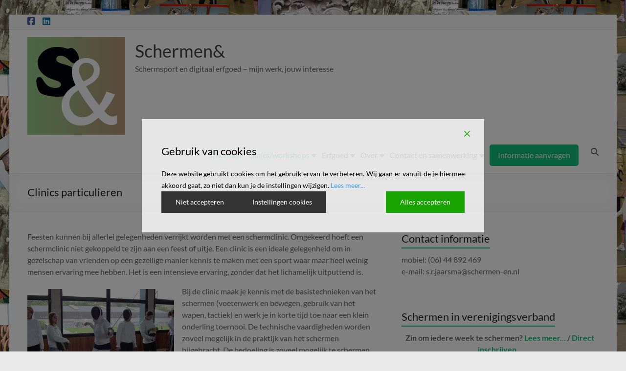

--- FILE ---
content_type: application/javascript
request_url: https://www.schermen-en.nl/wp-content/plugins/gdpr-cookie-consent/public/js/gdpr-cookie-consent-public.min.js?ver=4.1.3
body_size: 8513
content:
GDPR_ACCEPT_COOKIE_NAME="undefined"!=typeof GDPR_ACCEPT_COOKIE_NAME?GDPR_ACCEPT_COOKIE_NAME:"wpl_viewed_cookie",GDPR_CCPA_COOKIE_NAME="undefined"!=typeof GDPR_CCPA_COOKIE_NAME?GDPR_CCPA_COOKIE_NAME:"wpl_optout_cookie",US_PRIVACY_COOKIE_NAME="undefined"!=typeof US_PRIVACY_COOKIE_NAME?US_PRIVACY_COOKIE_NAME:"usprivacy",GDPR_ACCEPT_COOKIE_EXPIRE="undefined"!=typeof GDPR_ACCEPT_COOKIE_EXPIRE?GDPR_ACCEPT_COOKIE_EXPIRE:365,GDPR_CCPA_COOKIE_EXPIRE="undefined"!=typeof GDPR_CCPA_COOKIE_EXPIRE?GDPR_CCPA_COOKIE_EXPIRE:365,function(a){"use strict";function b(){if(!window.dataLayer||!Array.isArray(window.dataLayer))return void console.log("Debug: dataLayer is not available.");for(var a=-1,b=-1,c=-1,d=0;d<window.dataLayer.length;d++){var e=window.dataLayer[d];e&&"object"==typeof e&&"consent"==e[0]&&("default"===e[1]&&(a=d),"update"===e[1]&&(c=d)),void 0==e[0]&&-1==b&&(b=d)}-1==a?console.log("Debug: The default consent is missing. Make sure you have turned on support GCM, have atleast one default consent value set."):console.log("Debug: The default consent successfully set to - ",window.dataLayer[a][2]),-1!=c&&console.log("Debug: The consent successfully updated to - ",window.dataLayer[c][2]),-1!=a&&-1!=b&&a<b?console.log("Debug: Default consent was set in correct order."):console.log("Debug: The default consent was not set in correct order. Make sure you have installed Google tag using scripts in script blocker section and GCM is turned on.")}function c(){if(!window.dataLayer||!Array.isArray(window.dataLayer))return void console.log("Debug: dataLayer is not available.");for(var a=-1,b=0;b<window.dataLayer.length;b++){var c=window.dataLayer[b];c&&"object"==typeof c&&"consent"==c[0]&&"update"===c[1]&&(a=b)}-1==a?console.log("Debug: The update consent did not work correctly. Contact support."):console.log("Debug: The consent successfully updated to - ",window.dataLayer[a][2])}var d={set:function(a,b,c){var d="";if(c){var e=new Date;e.setTime(e.getTime()+24*c*60*60*1e3);var d="; expires="+e.toUTCString()}document.cookie=a+"="+encodeURIComponent(b)+d+"; path=/"},read:function(a){for(var b=a+"=",c=document.cookie.split(";"),d=c.length,e=0;e<d;e++){for(var f=c[e];" "==f.charAt(0);)f=f.substring(1,f.length);if(0===f.indexOf(b))return decodeURIComponent(f.substring(b.length,f.length))}return null},exists:function(a){return null!==this.read(a)},getallcookies:function(){for(var a=document.cookie.split(";"),b={},c=a.length,d=0;d<c;d++){var e=a[d].split("=");b[(e[0]+"").trim()]=decodeURIComponent(e[1])}return b},erase:function(a){var b=window.location.hostname,c=b.split(".").slice(-2).join(".");document.cookie=a+"=; expires=Thu, 01 Jan 1970 00:00:00 UTC; path=/;",document.cookie=a+"=; expires=Thu, 01 Jan 1970 00:00:00 UTC; path=/; domain="+b+";",document.cookie=a+"=; expires=Thu, 01 Jan 1970 00:00:00 UTC; path=/; domain=."+c+";"}},e=[];window.consentGiven=function(a){e.push(a)},window.wp_consent_type="optin";var f=new CustomEvent("wp_consent_type_defined");document.dispatchEvent(f);var g=gdpr_cookies_obj.gdpr_cookiebar_settings,h=gdpr_cookies_obj.gdpr_ab_options,i=gdpr_cookies_obj.gdpr_cookies_list,j=(gdpr_cookies_obj.gdpr_consent_renew,gdpr_cookies_obj.gdpr_user_ip,gdpr_cookies_obj.gdpr_do_not_track),k=gdpr_cookies_obj.gdpr_select_pages,l=gdpr_cookies_obj.gdpr_select_sites,m=gdpr_cookies_obj.consent_forwarding,n=(gdpr_cookies_obj.button_revoke_consent_text_color,gdpr_cookies_obj.button_revoke_consent_background_color,gdpr_cookies_obj.chosenBanner),o=(gdpr_cookies_obj.is_iabtcf_on,gdpr_cookies_obj.is_gcm_on),p=gdpr_cookies_obj.is_gcm_debug_on,q="gdpr",r="";r="1"===navigator.doNotTrack||(navigator.doNotTrack,!1);var s="";s=!0===navigator.globalPrivacyControl||(navigator.globalPrivacyControl,!1),"true"==p&&("loading"===document.readyState?document.addEventListener("DOMContentLoaded",function(){setTimeout(b,1e3)}):setTimeout(b,1e3));var t={allowed_categories:[],set:function(b){if("function"!=typeof JSON.parse)return void console.log("GDPRCookieConsent requires JSON.parse but your browser doesn't support it");this.settings=JSON.parse(b.settings),GDPR_ACCEPT_COOKIE_EXPIRE=this.settings.cookie_expiry,this.bar_elm=jQuery(this.settings.notify_div_id),this.show_again_elm=jQuery(this.settings.show_again_div_id),this.details_elm=this.bar_elm.find(".gdpr_messagebar_detail"),this.main_button=jQuery("#cookie_action_accept"),this.accept_all_button=jQuery("#cookie_action_accept_all"),this.main_link=jQuery("#cookie_action_link"),this.vendor_link=jQuery("#vendor-link"),this.donotsell_link=jQuery("#cookie_donotsell_link"),this.reject_button=jQuery("#cookie_action_reject"),this.settings_button=jQuery("#cookie_action_settings"),this.save_button=jQuery("#cookie_action_save"),this.credit_link=jQuery("#cookie_credit_link"),this.confirm_button=jQuery("#cookie_action_confirm"),this.cancel_button=jQuery("#cookie_action_cancel"),this.check_ccpa_eu(),this.attachEvents(),this.configButtons(),window.addEventListener("load",function(){const a=document.getElementById("cookie-banner-cancle-img");a&&(a.onclick=function(){t.bypassed_close(),t.logConsent("bypassed")})});for(var c=0;c<k.length;c++){var e=k[c];if(document.body.classList.contains("page-id-"+e))if("gdpr"==t.settings.cookie_usage_for||"eprivacy"==t.settings.cookie_usage_for||"both"==t.settings.cookie_usage_for||"lgpd"==t.settings.cookie_usage_for){var f=document.getElementById("gdpr-cookie-consent-show-again"),g=document.getElementById("gdpr-cookie-consent-bar");"popup"==t.settings.cookie_bar_as&&(a("#gdpr-popup").gdprmodal("hide"),a(".gdprmodal").remove()),(f||g)&&(f.style.display="none",a("#gdpr-cookie-consent-show-again").addClass("hide_show_again"),g.style.display="none")}else if("ccpa"==t.settings.cookie_usage_for){"popup"==t.settings.cookie_bar_as&&a("#gdpr-popup").gdprmodal("hide");var g=document.getElementById("gdpr-cookie-consent-bar");g&&(g.style.display="none")}}if("true"==j&&r||"true"==j&&s){this.bar_elm.hide(),t.reject_close();var h="reject";if(!!t.settings.button_decline_new_win,n=JSON.parse(d.read("wpl_user_preference")),o=d.read("wpl_viewed_cookie"),"gdpr"==t.settings.cookie_usage_for)p=new CustomEvent("GdprCookieConsentOnReject",{detail:{wpl_user_preference:n,wpl_viewed_cookie:o}}),window.dispatchEvent(p);else if("lgpd"==t.settings.cookie_usage_for)p=new CustomEvent("GdprCookieConsentOnReject",{detail:{wpl_user_preference:n,wpl_viewed_cookie:o}}),window.dispatchEvent(p);else if("eprivacy"==t.settings.cookie_usage_for)p=new CustomEvent("GdprCookieConsentOnReject",{detail:{wpl_viewed_cookie:o}}),window.dispatchEvent(p);else if("both"==t.settings.cookie_usage_for||"ccpa"===t.settings.cookie_usage_for){t.ccpa_cancel_close();var i="";i=d.read("wpl_optout_cookie"),p=new CustomEvent("GdprCookieConsentOnCancelOptout",{detail:{wpl_optout_cookie:i}}),window.dispatchEvent(p),a("#gdpr-cookie-consent-bar").addClass("hide_show_again_dnt")}t.logConsent(h),a("#gdpr-cookie-consent-show-again").addClass("hide_show_again_dnt")}if("gdpr"==this.settings.cookie_usage_for||"eprivacy"==this.settings.cookie_usage_for||"both"==this.settings.cookie_usage_for||"lgpd"==this.settings.cookie_usage_for){if(this.settings.auto_scroll&&window.addEventListener("scroll",t.acceptOnScroll,!1),this.settings.auto_click&&!d.exists(GDPR_ACCEPT_COOKIE_NAME)){var l=document.querySelector("#gdpr-cookie-consent-bar"),m=document.querySelector(".gdprmodal-content");document.body.addEventListener("click",function(a){l.contains(a.target)||m&&(!m||m.contains(a.target))||(t.settings.button_accept_all_is_on&&t.acceptAllCookies(),1==t.settings.auto_scroll_reload&&window.location.reload(),t.accept_close(),t.logConsent("accept"))})}var n=JSON.parse(d.read("wpl_user_preference")),o=d.read("wpl_viewed_cookie"),p="";"gdpr"==this.settings.cookie_usage_for?(p=new CustomEvent("GdprCookieConsentOnLoad",{detail:{wpl_user_preference:n,wpl_viewed_cookie:o}}),window.dispatchEvent(p)):"lgpd"==this.settings.cookie_usage_for?(p=new CustomEvent("GdprCookieConsentOnLoad",{detail:{wpl_user_preference:n,wpl_viewed_cookie:o}}),window.dispatchEvent(p)):"eprivacy"==this.settings.cookie_usage_for&&(p=new CustomEvent("GdprCookieConsentOnLoad",{detail:{wpl_viewed_cookie:o}}),window.dispatchEvent(p))}},consent_renew_method:function(){function b(){jQuery.ajax({url:log_obj.ajax_url,type:"POST",data:{action:"gdpr_increase_ignore_rate",security:log_obj.consent_logging_nonce},success:function(a){}}),document.removeEventListener("click",b),document.removeEventListener("scroll",b)}const c=d.read("consent_version");var e=JSON.parse(g);if(null==c&&d.exists(GDPR_ACCEPT_COOKIE_NAME)||null!==c&&Number(c)<Number(e.consent_version)){var f=this,h=!1;if(k.length>0)for(var i=0;i<k.length;i++){var j=k[i];if(document.body.classList.contains("page-id-"+j)){if(h=!0,"gdpr"==t.settings.cookie_usage_for||"eprivacy"==t.settings.cookie_usage_for||"both"==t.settings.cookie_usage_for||"lgpd"==t.settings.cookie_usage_for){var l=document.getElementById("gdpr-cookie-consent-show-again"),m=document.getElementById("gdpr-cookie-consent-bar");"popup"==t.settings.cookie_bar_as&&a("#gdpr-popup").gdprmodal("hide"),(l||m)&&(l.style.display="none",m.style.display="none")}else if("ccpa"==t.settings.cookie_usage_for){"popup"==t.settings.cookie_bar_as&&a("#gdpr-popup").gdprmodal("hide");var m=document.getElementById("gdpr-cookie-consent-bar");m&&(m.style.display="none")}break}}this.settings.auto_banner_initialize&&!h&&setTimeout(function(){f.bar_elm.show(),jQuery.ajax({url:log_obj.ajax_url,type:"POST",data:{action:"gdpr_increase_page_view",security:log_obj.consent_logging_nonce},success:function(a){}}),document.addEventListener("click",b),document.addEventListener("scroll",b)},this.settings.auto_banner_initialize_delay),this.settings.auto_banner_initialize||h||(f.bar_elm.show(),jQuery.ajax({url:log_obj.ajax_url,type:"POST",data:{action:"gdpr_increase_page_view",security:log_obj.consent_logging_nonce},success:function(a){}}),document.addEventListener("click",b),document.addEventListener("scroll",b)),d.erase(GDPR_ACCEPT_COOKIE_NAME),d.erase(GDPR_CCPA_COOKIE_NAME),d.erase(US_PRIVACY_COOKIE_NAME);var l=document.getElementById("gdpr-cookie-consent-show-again");l.style.display="none"}},check_ccpa_eu:function(b,c){var e={action:"show_cookie_consent_bar"};a.ajax({type:"post",url:log_obj.ajax_url,data:e,dataType:"json",success:function(e){if(e.error);else{var f=JSON.parse(g),h=f.cookie_usage_for;if("both"==h)if(d.exists(GDPR_ACCEPT_COOKIE_NAME)&&d.exists(GDPR_CCPA_COOKIE_NAME))"on"!=e.eu_status&&a("#gdpr-cookie-consent-show-again").addClass("hide_show_again_dnt"),t.hideHeader();else if(d.exists(GDPR_ACCEPT_COOKIE_NAME)&&!d.exists(GDPR_CCPA_COOKIE_NAME))"on"!=e.eu_status&&a("#gdpr-cookie-consent-show-again").addClass("hide_show_again_dnt"),"on"==e.ccpa_status?t.displayHeader(!0,!1,!1,b,!0):t.displayHeader(!0,!0,!0,b,!0),jQuery.ajax({url:log_obj.ajax_url,type:"POST",data:{action:"gdpr_collect_abtesting_data_action",security:log_obj.consent_logging_nonce,chosenBanner:Number(n),user_preference:"no choice"},success:function(a){}});else if(!d.exists(GDPR_ACCEPT_COOKIE_NAME)&&d.exists(GDPR_CCPA_COOKIE_NAME)&&"on"==e.eu_status){if(t.displayHeader(!1,!0,!1,b,c),t.settings.auto_hide){var i=t.settings.auto_banner_initialize?parseInt(t.settings.auto_hide_delay)+parseInt(t.settings.auto_banner_initialize_delay):t.settings.auto_hide_delay;setTimeout(function(){t.accept_close()},i)}jQuery.ajax({url:log_obj.ajax_url,type:"POST",data:{action:"gdpr_collect_abtesting_data_action",security:log_obj.consent_logging_nonce,chosenBanner:Number(n),user_preference:"no choice"},success:function(a){}})}else d.exists(GDPR_ACCEPT_COOKIE_NAME)||d.exists(GDPR_CCPA_COOKIE_NAME)||(t.checkEuAndCCPAStatus(e),jQuery.ajax({url:log_obj.ajax_url,type:"POST",data:{action:"gdpr_collect_abtesting_data_action",security:log_obj.consent_logging_nonce,chosenBanner:Number(n),user_preference:"no choice"},success:function(a){}}));else if("gdpr"==h){if(d.exists(GDPR_ACCEPT_COOKIE_NAME))"on"!=e.eu_status&&a("#gdpr-cookie-consent-show-again").addClass("hide_show_again_dnt"),t.hideHeader();else if("on"===e.eu_status?t.displayHeader():a("#gdpr-cookie-consent-bar").addClass("hide_show_again_dnt"),jQuery.ajax({url:log_obj.ajax_url,type:"POST",data:{action:"gdpr_collect_abtesting_data_action",security:log_obj.consent_logging_nonce,chosenBanner:Number(n),user_preference:"no choice"},success:function(a){}}),t.settings.auto_hide){var i=t.settings.auto_banner_initialize?parseInt(t.settings.auto_hide_delay)+parseInt(t.settings.auto_banner_initialize_delay):t.settings.auto_hide_delay;setTimeout(function(){t.accept_close(),t.logConsent("accept")},i)}}else if("lgpd"==h){if(d.exists(GDPR_ACCEPT_COOKIE_NAME))t.hideHeader();else if(t.displayHeader(),jQuery.ajax({url:log_obj.ajax_url,type:"POST",data:{action:"gdpr_collect_abtesting_data_action",security:log_obj.consent_logging_nonce,chosenBanner:Number(n),user_preference:"no choice"},success:function(a){}}),t.settings.auto_hide){var i=t.settings.auto_banner_initialize?parseInt(t.settings.auto_hide_delay)+parseInt(t.settings.auto_banner_initialize_delay):t.settings.auto_hide_delay;setTimeout(function(){t.accept_close(),t.logConsent("accept")},i)}}else if("ccpa"==h)d.exists(GDPR_CCPA_COOKIE_NAME)?t.hideHeader():("on"===e.ccpa_status?t.displayHeader():a("#gdpr-cookie-consent-bar").addClass("hide_show_again_dnt"),jQuery.ajax({url:log_obj.ajax_url,type:"POST",data:{action:"gdpr_collect_abtesting_data_action",security:log_obj.consent_logging_nonce,chosenBanner:Number(n),user_preference:"no choice"},success:function(a){}}));else if("eprivacy"==h)if(d.exists(GDPR_ACCEPT_COOKIE_NAME))t.hideHeader();else if(t.displayHeader(),jQuery.ajax({url:log_obj.ajax_url,type:"POST",data:{action:"gdpr_collect_abtesting_data_action",security:log_obj.consent_logging_nonce,chosenBanner:Number(n),user_preference:"no choice"},success:function(a){}}),t.settings.auto_hide){var i=t.settings.auto_banner_initialize?parseInt(t.settings.auto_hide_delay)+parseInt(t.settings.auto_banner_initialize_delay):t.settings.auto_hide_delay;setTimeout(function(){t.accept_close(),t.logConsent("accept")},i)}t.consent_renew_method()}}})},checkEuAndCCPAStatus:function(b){if("off"==b.eu_status&&"off"==b.ccpa_status&&a("#gdpr-cookie-consent-bar").addClass("hide_show_again_dnt"),"on"==b.eu_status&&"off"==b.ccpa_status){if(t.displayHeader(!1,!0),t.settings.auto_hide){var c=t.settings.auto_banner_initialize?parseInt(t.settings.auto_hide_delay)+parseInt(t.settings.auto_banner_initialize_delay):t.settings.auto_hide_delay;setTimeout(function(){t.accept_close()},c)}}else"off"==b.eu_status&&"on"==b.ccpa_status&&t.displayHeader(!0,!1);if("on"==b.eu_status&&"on"==b.ccpa_status&&(t.displayHeader(!1,!1),t.settings.auto_hide)){var c=t.settings.auto_banner_initialize?parseInt(t.settings.auto_hide_delay)+parseInt(t.settings.auto_banner_initialize_delay):t.settings.auto_hide_delay;setTimeout(function(){t.accept_close()},c)}"off"==b.eu_status&&"off"==b.ccpa_status&&(t.hideHeader(!0),t.displayHeader(!1,!1))},attachEvents:function(){jQuery(".gdpr_action_button").click(function(b){b.preventDefault();var f="",g="",h="",i="",j="",k=jQuery(this),l=k.attr("data-gdpr_action"),m=!(!k[0].hasAttribute("href")||"#"==k.attr("href")),q=!1;if("accept"==l){var r={},h="";d.read("wpl_user_preference")&&(r=JSON.parse(d.read("wpl_user_preference")));var s=!1,u=!1,v=!1;jQuery(".gdpr_messagebar_detail input").each(function(){var a=jQuery(this).val();!jQuery(this).is(":checked")||"analytics"!=a&&"marketing"!=a&&"unclassified"!=a&&"preferences"!=a?"analytics"!=a&&"marketing"!=a&&"unclassified"!=a&&"preferences"!=a||(r[a]="no",t.allowed_categories=t.allowed_categories.filter(function(b){return b!==a})):(r[a]="yes",t.allowed_categories.includes(a)||t.allowed_categories.push(a)),jQuery(this).is(":checked")&&"analytics"==a&&(s=!0),jQuery(this).is(":checked")&&"marketing"==a&&(u=!0),jQuery(this).is(":checked")&&"preferences"==a&&(v=!0)}),"function"==typeof window.wp_set_consent&&(u?wp_set_consent("marketing","allow"):wp_set_consent("marketing","deny"),s?wp_set_consent("statistics","allow"):wp_set_consent("statistics","deny"),s?wp_set_consent("statistics-anonymous","allow"):wp_set_consent("statistics-anonymous","deny"),v?wp_set_consent("preferences","allow"):wp_set_consent("preferences","deny"),wp_set_consent("functional","allow")),"true"==o&&gtag("consent","update",{ad_user_data:u?"granted":"denied",ad_personalization:u?"granted":"denied",ad_storage:u?"granted":"denied",analytics_storage:s?"granted":"denied",functionality_storage:"granted",personalization_storage:v?"granted":"denied",security_storage:"granted"});var w=[];w.marketing=1==u?"yes":"no",w.analytics=1==s?"yes":"no",w.preferences=1==v?"yes":"no",e.forEach(function(a){a(w)}),"true"==p&&c(),h=JSON.stringify(r),d.set("wpl_user_preference",h,GDPR_ACCEPT_COOKIE_EXPIRE);var i=d.read("wpl_viewed_cookie");d.exists(GDPR_ACCEPT_COOKIE_NAME)||jQuery.ajax({url:log_obj.ajax_url,type:"POST",data:{action:"gdpr_collect_abtesting_data_action",security:log_obj.consent_logging_nonce,chosenBanner:Number(n),user_preference:r},success:function(a){}}),t.accept_close(),jQuery.ajax({url:log_obj.ajax_url,type:"POST",data:{action:"gdpr_fire_scripts",security:log_obj.consent_logging_nonce},success:function(a){function b(a){var b=document.createElement("script");b.textContent=a,document.head.appendChild(b)}function c(a){var b=document.createElement("script");b.textContent=a,document.body.appendChild(b)}if(a.data.header_scripts){var d=document.createElement("div");d.innerHTML=a.data.header_scripts,d.querySelectorAll("script").forEach(function(a){b(a.innerHTML)})}if(a.data.body_scripts){var d=document.createElement("div");d.innerHTML=a.data.body_scripts,d.querySelectorAll("script").forEach(function(a){c(a.innerHTML)})}}});var f;"gdpr"==t.settings.cookie_usage_for?(d.set("wpl_user_preference",h,GDPR_ACCEPT_COOKIE_EXPIRE),f=new CustomEvent("GdprCookieConsentOnAccept",{detail:{wpl_user_preference:r,wpl_viewed_cookie:i}})):"lgpd"==t.settings.cookie_usage_for?(d.set("wpl_user_preference",h,GDPR_ACCEPT_COOKIE_EXPIRE),f=new CustomEvent("GdprCookieConsentOnAccept",{detail:{wpl_user_preference:r,wpl_viewed_cookie:i}})):"eprivacy"==t.settings.cookie_usage_for&&(f=new CustomEvent("GdprCookieConsentOnAccept",{detail:{wpl_viewed_cookie:i}})),f&&window.dispatchEvent(f),t.logConsent(l)}else if("accept_all"==l){"function"==typeof window.wp_set_consent&&(wp_set_consent("marketing","allow"),wp_set_consent("statistics","allow"),wp_set_consent("statistics-anonymous","allow"),wp_set_consent("preferences","allow"),wp_set_consent("functional","allow")),"true"==o&&gtag("consent","update",{ad_user_data:"granted",ad_personalization:"granted",ad_storage:"granted",analytics_storage:"granted",functionality_storage:"granted",personalization_storage:"granted",security_storage:"granted"});var w=[];w.marketing="yes",w.analytics="yes",w.preferences="yes",e.forEach(function(a){a(w)}),"true"==p&&c();var x={necessary:"yes",marketing:"yes",analytics:"yes",preferences:"yes",unclassified:"yes"};d.exists(GDPR_ACCEPT_COOKIE_NAME)||jQuery.ajax({url:log_obj.ajax_url,type:"POST",data:{action:"gdpr_collect_abtesting_data_action",security:log_obj.consent_logging_nonce,chosenBanner:Number(n),user_preference:x},success:function(a){}}),t.accept_close(),t.acceptAllCookies(),jQuery.ajax({url:log_obj.ajax_url,type:"POST",data:{action:"gdpr_fire_scripts",security:log_obj.consent_logging_nonce},success:function(a){function b(a){var b=document.createElement("script");b.textContent=a,document.head.appendChild(b)}function c(a){var b=document.createElement("script");b.textContent=a,document.body.appendChild(b)}if(a.data.header_scripts){var d=document.createElement("div");d.innerHTML=a.data.header_scripts,d.querySelectorAll("script").forEach(function(a){b(a.innerHTML)})}if(a.data.body_scripts){var d=document.createElement("div");d.innerHTML=a.data.body_scripts,d.querySelectorAll("script").forEach(function(a){c(a.innerHTML)})}}}),q=!!t.settings.button_accept_all_new_win,i=d.read("wpl_viewed_cookie"),"gdpr"==t.settings.cookie_usage_for?(f=new CustomEvent("GdprCookieConsentOnAcceptAll",{detail:{wpl_user_preference:r,wpl_viewed_cookie:i}}),window.dispatchEvent(f)):"eprivacy"==t.settings.cookie_usage_for&&(f=new CustomEvent("GdprCookieConsentOnAcceptAll",{detail:{wpl_viewed_cookie:i}}),window.dispatchEvent(f)),t.logConsent(l)}else if("reject"==l){d.exists(GDPR_ACCEPT_COOKIE_NAME)||jQuery.ajax({url:log_obj.ajax_url,type:"POST",data:{action:"gdpr_collect_abtesting_data_action",security:log_obj.consent_logging_nonce,chosenBanner:Number(n),user_preference:"reject"},success:function(a){}}),"function"==typeof window.wp_set_consent&&(wp_set_consent("functional","allow"),wp_set_consent("marketing","deny"),wp_set_consent("statistics","deny"),wp_set_consent("statistics-anonymous","deny"),wp_set_consent("preferences","deny")),"true"==o&&gtag("consent","update",{ad_user_data:"denied",ad_personalization:"denied",ad_storage:"denied",analytics_storage:"denied",functionality_storage:"granted",personalization_storage:"denied",security_storage:"granted"});var w=[];w.marketing="no",w.analytics="no",w.preferences="no",e.forEach(function(a){a(w)}),"true"==p&&c(),t.reject_close(),q=!!t.settings.button_decline_new_win,g=JSON.parse(d.read("wpl_user_preference")),i=d.read("wpl_viewed_cookie"),"gdpr"==t.settings.cookie_usage_for?(f=new CustomEvent("GdprCookieConsentOnReject",{detail:{wpl_user_preference:g,wpl_viewed_cookie:i}}),window.dispatchEvent(f)):"eprivacy"==t.settings.cookie_usage_for&&(f=new CustomEvent("GdprCookieConsentOnReject",{detail:{wpl_viewed_cookie:i}}),window.dispatchEvent(f)),t.logConsent(l)}else if("settings"==l)t.bar_elm.slideUp(t.settings.animate_speed_hide),"popup"==t.settings.cookie_bar_as&&a("#gdpr-popup").gdprmodal("hide"),t.show_again_elm.slideUp(t.settings.animate_speed_hide);else if("close"==l)t.displayHeader(),"popup"===t.settings.cookie_bar_as&&!1!==t.settings.notify_animate_show&&(a("#gdpr-cookie-consent-bar").css("display","none"),a("#gdpr-cookie-consent-bar").slideDown(500));else if("show_settings"==l)t.show_details();else if("hide_settings"==l)t.hide_details();else if("donotsell"==l)"ccpa"==t.settings.cookie_usage_for||"none"==jQuery(t.settings.notify_div_id).find("p.gdpr").css("display")?t.hideHeader(!0):t.hideHeader(),a("#gdpr-ccpa-gdprmodal").gdprmodal("show");else if("ccpa_close"==l)t.displayHeader();else if("cancel"==l){var x={necessary:"yes",marketing:"yes",analytics:"yes",preferences:"yes",unclassified:"yes"};d.exists(GDPR_CCPA_COOKIE_NAME)||jQuery.ajax({url:log_obj.ajax_url,type:"POST",data:{action:"gdpr_collect_abtesting_data_action",security:log_obj.consent_logging_nonce,chosenBanner:Number(n),user_preference:x},success:function(a){}}),t.ccpa_cancel_close(),j=d.read("wpl_optout_cookie"),f=new CustomEvent("GdprCookieConsentOnCancelOptout",{detail:{wpl_optout_cookie:j}}),window.dispatchEvent(f),t.logConsent(l)}else"confirm"==l&&(d.exists(GDPR_CCPA_COOKIE_NAME)||jQuery.ajax({url:log_obj.ajax_url,type:"POST",data:{action:"gdpr_collect_abtesting_data_action",security:log_obj.consent_logging_nonce,chosenBanner:Number(n),user_preference:"reject"},success:function(a){}}),t.confirm_close(),j=d.read("wpl_optout_cookie"),f=new CustomEvent("GdprCookieConsentOnOptout",{detail:{wpl_optout_cookie:j}}),window.dispatchEvent(f),t.logConsent(l));m&&("_blank"===k.attr("target")||q?window.open(k.attr("href"),"_blank"):window.location.href=k.attr("href"))}),jQuery("#vendor-link").click(function(b){b.preventDefault(),t.bar_elm.slideUp(t.settings.animate_speed_hide),"popup"==t.settings.cookie_bar_as&&a("#gdpr-popup").gdprmodal("hide"),t.show_again_elm.slideUp(t.settings.animate_speed_hide),a(".gdpr_messagebar_detail .gdpr-iab-navbar .gdpr-iab-navbar-button.active").css("color",t.settings.button_accept_button_color),a(".gdpr-iab-navbar-button").removeClass("active"),a(".gdpr-iab-navbar-button").css("color","inherit"),a(".tabContainer").css("display","none"),a(".vendor-group").css("display","block"),a("#gdprIABTabVendors .gdpr-iab-navbar-button").css("border","none"),a("#gdprIABTabVendors .gdpr-iab-navbar-button").css("color",t.settings.button_accept_button_color),a("#gdprIABTabVendors .gdpr-iab-navbar-button").addClass("active")}),jQuery(".gdpr_messagebar_detail input").each(function(){var a=jQuery(this).val(),b={},c="";if(d.read("wpl_user_preference")&&(b=JSON.parse(d.read("wpl_user_preference"))),"necessary"==a||jQuery(this).is(":checked")&&("analytics"==a||"marketing"==a||"unclassified"==a||"preferences"==a))b[a]="yes",t.allowed_categories.push(a);else if("analytics"==a||"marketing"==a||"unclassified"==a||"preferences"==a){b[a]="no";for(var e=t.allowed_categories.length,f=0;f<e;f++)t.allowed_categories[f]==a&&t.allowed_categories.splice(f,1)}c=JSON.stringify(b),d.set("wpl_user_preference",c,GDPR_ACCEPT_COOKIE_EXPIRE)}),jQuery(document).on("click","#gdpr-cookie-consent-show-again",function(b){if(b.preventDefault(),d.exists(GDPR_ACCEPT_COOKIE_NAME)||d.exists(GDPR_CCPA_COOKIE_NAME)||d.exists(US_PRIVACY_COOKIE_NAME)||d.exists("wpl_user_preference"))return"eprivacy"===t.settings.cookie_usage_for?(t.bar_elm.show(),t.show_again_elm.hide(),!1):(t.bar_elm.hide(),t.show_again_elm.hide(),"both"===t.settings.cookie_usage_for&&(jQuery(t.settings.notify_div_id).find("p.gdpr").show(),jQuery(t.settings.notify_div_id).find("h3.gdpr_heading").show(),jQuery(t.settings.notify_div_id).find(".gdpr.group-description-buttons").show(),jQuery(t.settings.notify_div_id).css("background",t.convertToHex(t.settings.multiple_legislation_cookie_bar_color1,t.settings.multiple_legislation_cookie_bar_opacity1)),jQuery(t.settings.notify_div_id).css("color",t.settings.multiple_legislation_cookie_text_color1),jQuery(t.settings.notify_div_id).css("border-style",t.settings.multiple_legislation_border_style1),jQuery(t.settings.notify_div_id).css("border-color",t.settings.multiple_legislation_cookie_border_color1),jQuery(t.settings.notify_div_id).css("border-width",t.settings.multiple_legislation_cookie_bar_border_width1),jQuery(t.settings.notify_div_id).css("border-radius",t.settings.multiple_legislation_cookie_bar_border_radius1),jQuery(t.settings.notify_div_id).css("font-family",t.settings.multiple_legislation_cookie_font1)),a("#gdpr-gdprmodal").gdprmodal("show"),!1);q="gdpr","both"==t.settings.cookie_usage_for&&"gdpr"==q&&(t.bar_elm.hide(),t.show_again_elm.hide()),"both"==t.settings.cookie_usage_for&&(jQuery(t.settings.notify_div_id).css("background",t.convertToHex(t.settings.multiple_legislation_cookie_bar_color1,t.settings.multiple_legislation_cookie_bar_opacity1)),jQuery(t.settings.notify_div_id).css("color",t.settings.multiple_legislation_cookie_text_color1),jQuery(t.settings.notify_div_id).css("border-style",t.settings.multiple_legislation_border_style1),jQuery(t.settings.notify_div_id).css("border-color",t.settings.multiple_legislation_cookie_border_color1),jQuery(t.settings.notify_div_id).css("border-width",t.settings.multiple_legislation_cookie_bar_border_width1),jQuery(t.settings.notify_div_id).css("border-radius",t.settings.multiple_legislation_cookie_bar_border_radius1),jQuery(t.settings.notify_div_id).css("font-family",t.settings.multiple_legislation_cookie_font1)),jQuery(t.settings.notify_div_id).find("p.gdpr").show(),jQuery(t.settings.notify_div_id).find("h3.gdpr_heading").show(),jQuery(t.settings.notify_div_id).find(".gdpr.group-description-buttons").show(),t.displayHeader(!1,!1,!1,!0,!1,!0),"popup"===t.settings.cookie_bar_as&&!1!==t.settings.notify_animate_show&&(a("#gdpr-cookie-consent-bar").css("display","none"),a("#gdpr-cookie-consent-bar").slideDown(500)),a(this).hide()}),jQuery(document).on("click","#gdpr_messagebar_detail_body_content_tabs_overview",function(a){a.preventDefault();var b=jQuery(this);jQuery("#gdpr_messagebar_detail_body_content_tabs").find("a").removeClass("gdpr_messagebar_detail_body_content_tab_item_selected"),"false"===h.ab_testing_enabled||!1===h.ab_testing_enabled?b.addClass("gdpr_messagebar_detail_body_content_tab_item_selected"):(Number(n),b.addClass("gdpr_messagebar_detail_body_content_tab_item_selected")),jQuery("#gdpr_messagebar_detail_body_content_about").hide(),jQuery("#gdpr_messagebar_detail_body_content_overview").show()}),jQuery(document).on("click","#gdpr_messagebar_detail_body_content_tabs_about",function(a){a.preventDefault();var b=jQuery(this);jQuery("#gdpr_messagebar_detail_body_content_tabs").find("a").removeClass("gdpr_messagebar_detail_body_content_tab_item_selected"),"false"===h.ab_testing_enabled||!1===h.ab_testing_enabled?b.addClass("gdpr_messagebar_detail_body_content_tab_item_selected"):(Number(n),b.addClass("gdpr_messagebar_detail_body_content_tab_item_selected")),jQuery("#gdpr_messagebar_detail_body_content_overview").hide(),jQuery("#gdpr_messagebar_detail_body_content_about").show()}),jQuery(document).on("click","#gdpr_messagebar_detail_body_content_overview_cookie_container_types a",function(a){a.preventDefault();var b=jQuery(this),c=b.parent();"false"===h.ab_testing_enabled||!1===h.ab_testing_enabled?(c.find("a").removeClass("gdpr_messagebar_detail_body_content_overview_cookie_container_type_selected"),b.addClass("gdpr_messagebar_detail_body_content_overview_cookie_container_type_selected")):1===Number(n)?(c.find("a").removeClass("gdpr_messagebar_detail_body_content_overview_cookie_container_type_selected"),b.addClass("gdpr_messagebar_detail_body_content_overview_cookie_container_type_selected")):c.find("a").removeClass("gdpr_messagebar_detail_body_content_overview_cookie_container_type_selected");var d=jQuery(this).attr("data-target"),e=c.siblings("#gdpr_messagebar_detail_body_content_overview_cookie_container_type_details");e.find(".gdpr_messagebar_detail_body_content_cookie_type_details").hide(),e.find("#"+d).show()})},configButtons:function(){this.settings.template;"false"===h.ab_testing_enabled||!1===h.ab_testing_enabled?"both"==this.settings.cookie_usage_for&&"gdpr"==q||this.settings.cookie_usage_for:Number(n)},convertToHex:function(a,b){return a=a.replace("#",""),"rgba("+parseInt(a.substring(0,2),16)+","+parseInt(a.substring(2,4),16)+","+parseInt(a.substring(4,6),16)+","+b+")"},toggleBar:function(a,b){if("gdpr"==this.settings.cookie_usage_for){if(d.exists(GDPR_ACCEPT_COOKIE_NAME))this.hideHeader();else if(jQuery.ajax({url:log_obj.ajax_url,type:"POST",data:{action:"gdpr_collect_abtesting_data_action",security:log_obj.consent_logging_nonce,chosenBanner:Number(n),user_preference:"no choice"},success:function(a){}}),this.displayHeader(),this.settings.auto_hide){var c=this.settings.auto_banner_initialize?parseInt(this.settings.auto_hide_delay)+parseInt(this.settings.auto_banner_initialize_delay):this.settings.auto_hide_delay;setTimeout(function(){t.accept_close(),t.logConsent("accept")},c)}}else if("eprivacy"==this.settings.cookie_usage_for){if(d.exists(GDPR_ACCEPT_COOKIE_NAME))this.hideHeader();else if(jQuery.ajax({url:log_obj.ajax_url,type:"POST",data:{action:"gdpr_collect_abtesting_data_action",security:log_obj.consent_logging_nonce,chosenBanner:Number(n),user_preference:"no choice"},success:function(a){}}),this.displayHeader(),this.settings.auto_hide){var c=this.settings.auto_banner_initialize?parseInt(this.settings.auto_hide_delay)+parseInt(this.settings.auto_banner_initialize_delay):this.settings.auto_hide_delay;setTimeout(function(){t.accept_close(),t.logConsent("accept")},c)}}else if("ccpa"==this.settings.cookie_usage_for)d.exists(GDPR_CCPA_COOKIE_NAME)?this.hideHeader():(jQuery.ajax({url:log_obj.ajax_url,type:"POST",data:{action:"gdpr_collect_abtesting_data_action",security:log_obj.consent_logging_nonce,chosenBanner:Number(n),user_preference:"no choice"},success:function(a){}}),this.displayHeader());else if("both"==this.settings.cookie_usage_for){if(d.exists(GDPR_ACCEPT_COOKIE_NAME)&&d.exists(GDPR_CCPA_COOKIE_NAME))this.hideHeader();else if(d.exists(GDPR_ACCEPT_COOKIE_NAME)&&!d.exists(GDPR_CCPA_COOKIE_NAME))jQuery.ajax({url:log_obj.ajax_url,type:"POST",data:{action:"gdpr_collect_abtesting_data_action",security:log_obj.consent_logging_nonce,chosenBanner:Number(n),user_preference:"no choice"},success:function(a){}}),this.displayHeader(!0,!1,a,!0);else if(!d.exists(GDPR_ACCEPT_COOKIE_NAME)&&d.exists(GDPR_CCPA_COOKIE_NAME)){if(jQuery.ajax({url:log_obj.ajax_url,type:"POST",data:{action:"gdpr_collect_abtesting_data_action",security:log_obj.consent_logging_nonce,chosenBanner:Number(n),user_preference:"no choice"},success:function(a){}}),this.displayHeader(!1,!0,a,b),this.settings.auto_hide){var c=this.settings.auto_banner_initialize?parseInt(this.settings.auto_hide_delay)+parseInt(this.settings.auto_banner_initialize_delay):this.settings.auto_hide_delay;setTimeout(function(){t.accept_close(),t.logConsent("accept")},c)}}else if(jQuery.ajax({url:log_obj.ajax_url,type:"POST",data:{action:"gdpr_collect_abtesting_data_action",security:log_obj.consent_logging_nonce,chosenBanner:Number(n),user_preference:"no choice"},success:function(a){}}),this.displayHeader(!1,!1,a,b),this.settings.auto_hide){var c=this.settings.auto_banner_initialize?parseInt(this.settings.auto_hide_delay)+parseInt(this.settings.auto_banner_initialize_delay):this.settings.auto_hide_delay;setTimeout(function(){t.accept_close(),t.logConsent("accept")},c)}d.exists(GDPR_ACCEPT_COOKIE_NAME)&&d.exists(GDPR_CCPA_COOKIE_NAME)&&this.hideHeader()}else if("lgpd"==this.settings.cookie_usage_for)if(d.exists(GDPR_ACCEPT_COOKIE_NAME))this.hideHeader();else if(jQuery.ajax({url:log_obj.ajax_url,type:"POST",data:{action:"gdpr_collect_abtesting_data_action",security:log_obj.consent_logging_nonce,chosenBanner:Number(n),user_preference:"no choice"},success:function(a){}}),this.displayHeader(),this.settings.auto_hide){var c=this.settings.auto_banner_initialize?parseInt(this.settings.auto_hide_delay)+parseInt(this.settings.auto_banner_initialize_delay):this.settings.auto_hide_delay;setTimeout(function(){t.accept_close(),t.logConsent("accept")},c)}},ccpa_cancel_close:function(){return d.set(GDPR_CCPA_COOKIE_NAME,"no",GDPR_CCPA_COOKIE_EXPIRE),d.set("consent_version",this.settings.consent_version,GDPR_ACCEPT_COOKIE_EXPIRE),this.settings.is_ccpa_iab_on&&d.set(US_PRIVACY_COOKIE_NAME,"1YNY",GDPR_CCPA_COOKIE_EXPIRE),this.settings.notify_animate_hide&&this.bar_elm.slideUp(this.settings.animate_speed_hide),"popup"==this.settings.cookie_bar_as&&a("#gdpr-popup").gdprmodal("hide"),1==this.settings.accept_reload?window.location.reload(!0):"both"==this.settings.cookie_usage_for&&this.check_ccpa_eu(),!1},confirm_close:function(){return d.set(GDPR_CCPA_COOKIE_NAME,"yes",GDPR_CCPA_COOKIE_EXPIRE),d.set("consent_version",this.settings.consent_version,GDPR_ACCEPT_COOKIE_EXPIRE),this.settings.is_ccpa_iab_on&&d.set(US_PRIVACY_COOKIE_NAME,"1YYY",GDPR_CCPA_COOKIE_EXPIRE),this.settings.notify_animate_hide&&this.bar_elm.slideUp(this.settings.animate_speed_hide),"popup"==this.settings.cookie_bar_as&&a("#gdpr-popup").gdprmodal("hide"),1==this.settings.accept_reload?window.location.reload(!0):"both"==this.settings.cookie_usage_for&&this.check_ccpa_eu(),!1},accept_close:function(){d.set(GDPR_ACCEPT_COOKIE_NAME,"yes",GDPR_ACCEPT_COOKIE_EXPIRE),d.set("consent_version",this.settings.consent_version,GDPR_ACCEPT_COOKIE_EXPIRE);var b='{"necessary":"yes","marketing":"yes","analytics":"yes","preferences":"yes","unclassified":"yes"}',c=JSON.parse(b);JSON.stringify(c);return this.settings.notify_animate_hide?this.bar_elm.slideUp(this.settings.animate_speed_hide,u.runScripts):this.bar_elm.hide(u.runScripts),"popup"==this.settings.cookie_bar_as&&a("#gdpr-popup").gdprmodal("hide"),this.show_again_elm.slideDown(this.settings.animate_speed_hide),1==this.settings.accept_reload?setTimeout(function(){window.location.reload()},1100):"both"==this.settings.cookie_usage_for&&this.check_ccpa_eu(!0,!0),!1},reject_close:function(){return t.disableAllCookies(),d.set(GDPR_ACCEPT_COOKIE_NAME,"no",GDPR_ACCEPT_COOKIE_EXPIRE),d.set("consent_version",this.settings.consent_version,GDPR_ACCEPT_COOKIE_EXPIRE),this.settings.notify_animate_hide?this.bar_elm.slideUp(this.settings.animate_speed_hide,u.runScripts):this.bar_elm.hide(u.runScripts),"popup"==this.settings.cookie_bar_as&&a("#gdpr-popup").gdprmodal("hide"),this.show_again_elm.slideDown(this.settings.animate_speed_hide),1!=this.settings.decline_reload||"true"==j&&(r||s)?"both"==this.settings.cookie_usage_for&&this.check_ccpa_eu(!0,!0):setTimeout(function(){window.location.reload()},1100),!1},bypassed_close:function(){if(t.disableAllCookies(),d.exists(GDPR_ACCEPT_COOKIE_NAME)&&!d.exists(GDPR_CCPA_COOKIE_NAME)&&d.set(GDPR_CCPA_COOKIE_NAME,"unset",GDPR_ACCEPT_COOKIE_EXPIRE),d.set(GDPR_ACCEPT_COOKIE_NAME,"unset",GDPR_ACCEPT_COOKIE_EXPIRE),d.set("consent_version",this.settings.consent_version,GDPR_ACCEPT_COOKIE_EXPIRE),jQuery.ajax({url:log_obj.ajax_url,type:"POST",data:{action:"gdpr_collect_abtesting_data_action",security:log_obj.consent_logging_nonce,chosenBanner:Number(n),user_preference:"bypass"},success:function(a){}}),this.settings.notify_animate_hide?this.bar_elm.slideUp(this.settings.animate_speed_hide,u.runScripts):this.bar_elm.hide(u.runScripts),"popup"==this.settings.cookie_bar_as&&a("#gdpr-popup").gdprmodal("hide"),this.show_again_elm.slideDown(this.settings.animate_speed_hide),1!=this.settings.decline_reload||"true"==j&&(r||s)){if("both"==this.settings.cookie_usage_for){"popup"==t.settings.cookie_bar_as&&a("#gdpr-popup").gdprmodal("hide");var b=document.getElementById("gdpr-cookie-consent-bar");b&&(b.style.display="none"),d.exists(GDPR_ACCEPT_COOKIE_NAME)&&!d.exists(GDPR_CCPA_COOKIE_NAME)&&this.check_ccpa_eu(!0,!0)}}else setTimeout(function(){window.location.reload()},1100);return!1},logConsent:function(a){var b=this;setTimeout(function(){if(!m&&b.settings.logging_on)jQuery.ajax({url:log_obj.ajax_url,type:"POST",data:{action:"gdpr_log_consent_action",security:log_obj.consent_logging_nonce,gdpr_user_action:a,cookie_list:d.getallcookies(),currentSite:window.location.href,consent_forward:!1},success:function(a){}});else if(m&&b.settings.logging_on){var c=l;c.forEach(function(b){null==b&&" "===b||jQuery.ajax({type:"POST",url:log_obj.ajax_url,data:{action:"gdpr_log_consent_action",security:log_obj.consent_logging_nonce,gdpr_user_action:a,cookie_list:d.getallcookies(),subSiteId:b,currentSite:window.location.href,consent_forward:!0},success:function(a){}})})}},1e3)},disableAllCookies:function(){var b={},c="";d.read("wpl_user_preference")&&(b=JSON.parse(d.read("wpl_user_preference")),jQuery.each(b,function(c,d){if("necessary"!=c){b[c]="no",a('.gdpr_messagebar_detail input[value="'+c+'"]').prop("checked",!1);for(var e=t.allowed_categories.length,f=0;f<e;f++)t.allowed_categories[f]==c&&t.allowed_categories.splice(f,1)}}),c=JSON.stringify(b),d.set("wpl_user_preference",c,GDPR_ACCEPT_COOKIE_EXPIRE))},acceptAllCookies:function(){var b={},c="";d.read("wpl_user_preference")&&(b=JSON.parse(d.read("wpl_user_preference")),jQuery.each(b,function(c,d){"necessary"!=c&&(b[c]="yes",a('.gdpr_messagebar_detail input[value="'+c+'"]').prop("checked",!0),t.allowed_categories.includes(c)||t.allowed_categories.push(c))}),c=JSON.stringify(b),d.set("wpl_user_preference",c,GDPR_ACCEPT_COOKIE_EXPIRE))},show_details:function(){this.details_elm.show(),this.details_elm.css("border-top-color",t.settings.border_color),this.settings_button.attr("data-gdpr_action","hide_settings"),jQuery("#gdpr_messagebar_detail_body_content_about").hide()},hide_details:function(){this.details_elm.hide(),this.settings_button.attr("data-gdpr_action","show_settings")},displayHeader:function(b,c,e,f,g,h){function i(){jQuery.ajax({url:log_obj.ajax_url,type:"POST",data:{action:"gdpr_increase_ignore_rate",security:log_obj.consent_logging_nonce},success:function(a){}}),document.removeEventListener("click",i),document.removeEventListener("scroll",i)}function i(){jQuery.ajax({url:log_obj.ajax_url,type:"POST",data:{action:"gdpr_increase_ignore_rate",security:log_obj.consent_logging_nonce},success:function(a){}}),document.removeEventListener("click",i),document.removeEventListener("scroll",i)}if(h=void 0!==h&&h,!b||!c||!e){var j=t.settings.notify_animate_show,l=this;if(f||j){if(this.settings.auto_banner_initialize&&!h){var m=this.bar_elm,n=this.settings.auto_banner_initialize_delay;this.settings.animate_speed_hide;setTimeout(function(){l.bar_elm.slideDown(l.settings.animate_speed_hide)},n)}else l.bar_elm.slideDown(l.settings.animate_speed_hide);setTimeout(function(){jQuery.ajax({url:log_obj.ajax_url,type:"POST",data:{action:"gdpr_increase_page_view",security:log_obj.consent_logging_nonce},success:function(a){}}),document.addEventListener("click",i),document.addEventListener("scroll",i)},this.settings.auto_banner_initialize_delay?this.settings.auto_banner_initialize_delay:0)}else{var o=!1;if(k.length>0)for(var p=0;p<k.length;p++){var r=k[p];if(document.body.classList.contains("page-id-"+r)){if(o=!0,"gdpr"==t.settings.cookie_usage_for||"eprivacy"==t.settings.cookie_usage_for||"both"==t.settings.cookie_usage_for||"lgpd"==t.settings.cookie_usage_for){var m=document.getElementById("gdpr-cookie-consent-show-again"),s=document.getElementById("gdpr-cookie-consent-bar");"popup"==t.settings.cookie_bar_as&&a("#gdpr-popup").gdprmodal("hide"),(m||s)&&(m.style.display="none",s.style.display="none")}else if("ccpa"==t.settings.cookie_usage_for){"popup"==t.settings.cookie_bar_as&&a("#gdpr-popup").gdprmodal("hide");var s=document.getElementById("gdpr-cookie-consent-bar");s&&(s.style.display="none")}break}}this.settings.auto_banner_initialize&&!o&&setTimeout(function(){l.bar_elm.show(),jQuery.ajax({url:log_obj.ajax_url,type:"POST",data:{action:"gdpr_increase_page_view",security:log_obj.consent_logging_nonce},success:function(a){}}),document.addEventListener("click",i),document.addEventListener("scroll",i)},this.settings.auto_banner_initialize_delay),this.settings.auto_banner_initialize||o||(l.bar_elm.show(),jQuery.ajax({url:log_obj.ajax_url,type:"POST",data:{action:"gdpr_increase_page_view",security:log_obj.consent_logging_nonce},success:function(a){}}),document.addEventListener("click",i),document.addEventListener("scroll",i))}}if(b)if(jQuery(t.settings.notify_div_id).find("p.gdpr").hide(),jQuery(t.settings.notify_div_id).find("h3.gdpr_heading").hide(),jQuery(t.settings.notify_div_id).find(".gdpr.group-description-buttons").hide(),this.settings.auto_banner_initialize){var n=this.settings.auto_banner_initialize_delay;setTimeout(function(){"both"==t.settings.cookie_usage_for&&(jQuery(t.settings.notify_div_id).css("background",t.convertToHex(t.settings.multiple_legislation_cookie_bar_color2,t.settings.multiple_legislation_cookie_bar_opacity2)),jQuery(t.settings.notify_div_id).css("color",t.settings.multiple_legislation_cookie_text_color2),jQuery(t.settings.notify_div_id).css("border-style",t.settings.multiple_legislation_border_style2),jQuery(t.settings.notify_div_id).css("border-color",t.settings.multiple_legislation_cookie_border_color2),jQuery(t.settings.notify_div_id).css("border-width",t.settings.multiple_legislation_cookie_bar_border_width2),jQuery(t.settings.notify_div_id).css("border-radius",t.settings.multiple_legislation_cookie_bar_border_radius2),jQuery(t.settings.notify_div_id).css("font-family",t.settings.multiple_legislation_cookie_font2)),jQuery(t.settings.notify_div_id).find("p.ccpa").show()},n)}else q="ccpa","both"==t.settings.cookie_usage_for&&(jQuery(t.settings.notify_div_id).css("background",t.convertToHex(t.settings.multiple_legislation_cookie_bar_color2,t.settings.multiple_legislation_cookie_bar_opacity2)),jQuery(t.settings.notify_div_id).css("color",t.settings.multiple_legislation_cookie_text_color2),jQuery(t.settings.notify_div_id).css("border-style",t.settings.multiple_legislation_border_style2),jQuery(t.settings.notify_div_id).css("border-color",t.settings.multiple_legislation_cookie_border_color2),jQuery(t.settings.notify_div_id).css("border-width",t.settings.multiple_legislation_cookie_bar_border_width2),jQuery(t.settings.notify_div_id).css("border-radius",t.settings.multiple_legislation_cookie_bar_border_radius2),jQuery(t.settings.notify_div_id).css("font-family",t.settings.multiple_legislation_cookie_font2)),jQuery(t.settings.notify_div_id).find("p.ccpa").show();if(e)if(jQuery(t.settings.notify_div_id).find("p.gdpr").hide(),jQuery(t.settings.notify_div_id).find("h3.gdpr_heading").hide(),jQuery(t.settings.notify_div_id).find(".gdpr.group-description-buttons").hide(),this.settings.auto_banner_initialize){var n=this.settings.auto_banner_initialize_delay;setTimeout(function(){jQuery(t.settings.notify_div_id).find("p.ccpa").show()},n)}else jQuery(t.settings.notify_div_id).find("p.ccpa").show();if((c||d.exists(GDPR_CCPA_COOKIE_NAME))&&jQuery(t.settings.notify_div_id).find("p.ccpa").hide(),!("popup"!=this.settings.cookie_bar_as||b&&c&&e))if(this.settings.auto_banner_initialize){var n=this.settings.auto_banner_initialize_delay;setTimeout(function(){a("#gdpr-popup").gdprmodal("show")},n)}else a("#gdpr-popup").gdprmodal("show");"gdpr"!=this.settings.cookie_usage_for&&"lgpd"!=this.settings.cookie_usage_for&&"eprivacy"!=this.settings.cookie_usage_for&&"both"!=this.settings.cookie_usage_for||(g?this.show_again_elm.slideDown(this.settings.animate_speed_hide):this.show_again_elm.slideUp(this.settings.animate_speed_hide))},hideHeader:function(b){if(this.bar_elm.slideUp(this.settings.animate_speed_hide),!b&&("popup"==this.settings.cookie_bar_as&&a("#gdpr-popup").gdprmodal("hide"),"gdpr"==this.settings.cookie_usage_for||"eprivacy"==this.settings.cookie_usage_for||"both"==this.settings.cookie_usage_for||"lgpd"==this.settings.cookie_usage_for)){var c=this;c.settings.auto_banner_initialize?setTimeout(function(){c.show_again_elm.slideDown(c.settings.animate_speed_hide)},c.settings.auto_banner_initialize_delay):c.show_again_elm.slideDown(c.settings.animate_speed_hide)}},acceptOnScroll:function(){var b=a(window).scrollTop(),c=a(document).height(),e=a(window).height(),f=b/(c-e);Math.round(100*f)>t.settings.auto_scroll_offset&&!d.exists(GDPR_ACCEPT_COOKIE_NAME)&&(t.settings.button_accept_all_is_on&&t.acceptAllCookies(),1==t.settings.auto_scroll_reload?(t.accept_close(),t.logConsent("accept"),setTimeout(function(){window.location.reload()},1100)):(t.accept_close(),t.logConsent("accept")),window.removeEventListener("scroll",t.acceptOnScroll,!1))}},u={blockingStatus:!0,scriptsLoaded:!1,set:function(a){if("function"!=typeof JSON.parse)return void console.log("GDPRCookieConsent requires JSON.parse but your browser doesn't support it");this.cookies=a.cookies},removeCookieByCategory:function(){if(1==u.blockingStatus){var a=[];d.read("wpl_user_preference")&&(a=JSON.parse(d.read("wpl_user_preference")));for(var b=JSON.parse(u.cookies),c=0;c<b.length;c++){var e=b[c],f=e.gdpr_cookie_category_slug;if("necessary"!=f&&(!a.hasOwnProperty(f)||"no"===a[f])){var g=e.data;if(g&&0!=g.length)for(var h in g){var i=g[h];"consent_version"!==i.name&&d.erase(i.name)}}}}},runScripts:function(){var a=["iframe","IFRAME","EMBED","embed","OBJECT","object","IMG","img"],b={renderByElement:function(a){c.renderScripts(),e.renderSrcElement(),a(),u.scriptsLoaded=!0},reviewConsent:function(){jQuery(document).on("click",".wpl_manage_current_consent",function(){t.displayHeader()})}},c={scriptsDone:function(){var a=document.createEvent("Event");a.initEvent("DOMContentLoaded",!0,!0),window.document.dispatchEvent(a)},seq:function(a,b,d){void 0===d&&(d=0),a[d](function(){d++,d===a.length?b():c.seq(a,b,d)})},insertScript:function(a,b){var c=["data-wpl-class","data-wpl-label","data-wpl-placeholder","data-wpl-script-type","data-wpl-src"],e=a.getAttribute("data-wpl-script-type"),f=a.getAttribute("data-wpl-element-position"),g=a.getAttribute("data-wpl-block"),h=document.createElement("script");h.type="text/plain",a.async&&(h.async=a.async),a.defer&&(h.defer=a.defer),a.src?(h.onload=b,h.onerror=b,h.src=a.src):h.textContent=a.innerText;for(var i=jQuery(a).prop("attributes"),j=i.length,k=0;k<j;++k)"id"!==i[k].nodeName&&-1!==c.indexOf(i[k].nodeName)&&h.setAttribute(i[k].nodeName,i[k].value);!0===u.blockingStatus?("yes"==d.read(GDPR_ACCEPT_COOKIE_NAME)&&-1!==t.allowed_categories.indexOf(e)||null==d.read(GDPR_ACCEPT_COOKIE_NAME)&&"false"===g)&&(h.setAttribute("data-wpl-consent","accepted"),h.type="text/javascript"):h.type="text/javascript",a.type!=h.type&&("head"===f?(document.head.appendChild(h),a.src||b(),a.parentNode.removeChild(a)):(document.body.appendChild(h),a.src||b(),a.parentNode.removeChild(a)))},renderScripts:function(){var a=document.querySelectorAll('script[data-wpl-class="wpl-blocker-script"]');if(a.length>0){var b,d=[];Array.prototype.forEach.call(a,function(a){b=a.getAttribute("type");a.tagName;d.push(function(b){c.insertScript(a,b)})}),c.seq(d,c.scriptsDone)}}},e={renderSrcElement:function(){for(var b=document.querySelectorAll('[data-wpl-class="wpl-blocker-script"]'),c=b.length,e=0;e<c;e++){var f=b[e],g=f.tagName;if(-1!==a.indexOf(g)){var h=f.getAttribute("data-wpl-script-type"),i=[];d.read("wpl_user_preference")&&(i=JSON.parse(d.read("wpl_user_preference")));var j=f.getAttribute("data-wpl-block");!0===u.blockingStatus?"yes"==d.read(GDPR_ACCEPT_COOKIE_NAME)&&i.hasOwnProperty(h)&&"yes"===i[h]||null!=d.read(GDPR_ACCEPT_COOKIE_NAME)&&"false"===j?this.replaceSrc(f):this.addPlaceholder(f):this.replaceSrc(f)}}},addPlaceholder:function(a){if(0===jQuery(a).prev(".wpl-iframe-placeholder").length){var b=a.getAttribute("data-wpl-placeholder"),c=a.getAttribute("width"),d=a.getAttribute("height");null==c&&(c=a.offsetWidth),null==d&&(d=a.offsetHeight);var e=/px/;c=e.test(c)?c:c+"px",d=e.test(d)?d:d+"px";var f='<div style="width:'+c+"; height:"+d+';" class="wpl-iframe-placeholder"><div class="wpl-inner-text">'+b+"</div></div>";"IMG"!==a.tagName&&jQuery(f).insertBefore(a),a.removeAttribute("src"),a.style.display="none"}},replaceSrc:function(a){if(!a.hasAttribute("src")){var b=a.getAttribute("data-wpl-src");a.setAttribute("src",b),jQuery(a).prev(".wpl-iframe-placeholder").length>0&&jQuery(a).prev(".wpl-iframe-placeholder").remove(),a.style.display="block"}}};t.addPlaceholder=e.addPlaceholder,b.reviewConsent(),b.renderByElement(u.removeCookieByCategory)}};a(document).ready(function(){JSON.parse(g).notify_animate_show&&(a("#gdpr-cookie-consent-bar").css("display","none"),a("#gdpr-cookie-consent-bar").slideDown(500)),void 0!==i&&(u.set({cookies:i}),u.runScripts()),void 0!==g&&t.set({settings:g})}),a(document).ready(function(){if("false"===h.ab_testing_enabled||!1===h.ab_testing_enabled)a(".gdpr_messagebar_detail .gdpr-iab-navbar .gdpr-iab-navbar-button.active").css("color",t.settings.button_accept_all_button_color),a(".gdpr_messagebar_detail.layout-classic .gdpr-iab-navbar .gdpr-iab-navbar-button.active").css("border-bottom","2px solid "+t.settings.button_accept_all_button_color);else{const b=t.settings["button_accept_all_button_color"+n];a(".gdpr_messagebar_detail .gdpr-iab-navbar .gdpr-iab-navbar-button.active").css("color",b),a(".gdpr_messagebar_detail.layout-classic .gdpr-iab-navbar .gdpr-iab-navbar-button.active").css("border-bottom","2px solid "+b)}a(".gdpr-iab-navbar-item").click(function(){const b=document.querySelector(".gdprmodal-body");switch(a(".gdpr_messagebar_detail .gdpr-iab-navbar .gdpr-iab-navbar-button.active").css("color",t.settings.button_accept_all_button_color),a(".gdpr-iab-navbar-item",this),a(".tabContainer").css("display","none"),this.id){case"gdprIABTabCategory":a(".cat").css("display","block"),b.style.height="530px";break;case"gdprIABTabFeatures":a(".feature-group").css("display","block"),b.style.height="480px";break;case"gdprIABTabVendors":a(".vendor-group").css("display","block"),b.style.height="510px"}if(!a(this).children(".gdpr-iab-navbar-button").hasClass("active")){if(a(".gdpr-iab-navbar-button").removeClass("active"),a(".gdpr-iab-navbar-button").css("border-bottom","none"),a(this).children(".gdpr-iab-navbar-button").addClass("active"),a(".gdpr-iab-navbar-button").css("color","inherit"),"false"===h.ab_testing_enabled||!1===h.ab_testing_enabled)a(this).children(".gdpr-iab-navbar-button.active").css("color",t.settings.button_accept_all_button_color),a(this).children(".gdpr-iab-navbar-button.active").css("color",t.settings.button_accept_all_button_color),a(this).children(".gdpr-iab-navbar-button.active").css("border-bottom","2px solid "+t.settings.button_accept_all_button_color);else{const c=t.settings["button_accept_all_button_color"+n];a(this).children(".gdpr-iab-navbar-button.active").css("color",c),a(this).children(".gdpr-iab-navbar-button.active").css("color",c),a(this).children(".gdpr-iab-navbar-button.active").css("border-bottom","2px solid "+c)}a(this).siblings(".gdpr-iab-navbar-button").css("display","none")}a(".gdpr_messagebar_detail.layout-default .gdpr-iab-navbar .gdpr-iab-navbar-button.active").css("border","none")}),a(".gdpr-default-category-toggle.gdpr-column").click(function(){a(".gdpr-default-category-toggle.gdpr-column",this),a(this).children(".gdpr-columns").hasClass("active-group")||(a(".gdpr-columns").removeClass("active-group"),a(this).children(".gdpr-columns").addClass("active-group")),a(this).siblings(".description-container").hasClass("hide")&&(a(".description-container").addClass("hide"),a(this).siblings(".description-container").removeClass("hide"))}),a(".gdpr-category-toggle.gdpr-column").click(function(){a(".gdpr-category-toggle.gdpr-column",this),a(this).children(".gdpr-columns").hasClass("active-group")?(a(".gdpr-columns").removeClass("active-group"),a(this).children(".gdpr-columns").find(".gdpr-dropdown-arrow").removeClass("rotated")):(a(".gdpr-columns").removeClass("active-group"),a(".gdpr-columns .gdpr-dropdown-arrow").removeClass("rotated"),a(this).children(".gdpr-columns").addClass("active-group"),a(this).children(".gdpr-columns").find(".gdpr-dropdown-arrow").addClass("rotated")),a(this).siblings(".description-container").hasClass("hide")?(a(".description-container").addClass("hide"),a(this).siblings(".description-container").removeClass("hide")):a(".description-container").addClass("hide")}),a(".gdpr-category-toggle.inner-gdpr-column").click(function(){a(this).outerHeight();a(".gdpr-category-toggle.inner-gdpr-column",this),a(this).children(".inner-gdpr-columns").hasClass("active-group")?(a(".inner-gdpr-columns").removeClass("active-group"),a(this).children(".inner-gdpr-columns").find(".gdpr-dropdown-arrow").removeClass("rotated")):(a(".inner-gdpr-columns").removeClass("active-group"),a(".inner-gdpr-columns .gdpr-dropdown-arrow").removeClass("rotated"),a(this).children(".inner-gdpr-columns").addClass("active-group"),a(this).children(".inner-gdpr-columns").find(".gdpr-dropdown-arrow").addClass("rotated")),a(this).siblings(".inner-description-container").hasClass("hide")?(a(".inner-description-container").addClass("hide"),a(this).siblings(".inner-description-container").removeClass("hide")):a(".inner-description-container").addClass("hide")}),a(".gdpr-default-category-toggle.inner-gdpr-column").click(function(){a(".gdpr-default-category-toggle.inner-gdpr-column",this),a(this).children(".inner-gdpr-columns").hasClass("active-group")||(a(".inner-gdpr-columns").removeClass("active-group"),a(this).children(".inner-gdpr-columns").addClass("active-group")),a(this).siblings(".inner-description-container").hasClass("hide")&&(a(".inner-description-container").addClass("hide"),a(this).siblings(".inner-description-container").removeClass("hide"))})}),"false"===h.ab_testing_enabled||h.ab_testing_enabled,document.addEventListener("DOMContentLoaded",function(){const a=document.querySelector(".widget-navy_blue_box .gdpr_messagebar_content .gdpr.group-description-buttons");if(a){const b=a.children;2===b.length&&"cookie_action_accept"===b[0].id&&"cookie_action_settings"===b[1].id&&a.classList.add("exact-two-anchors")}})}(jQuery);